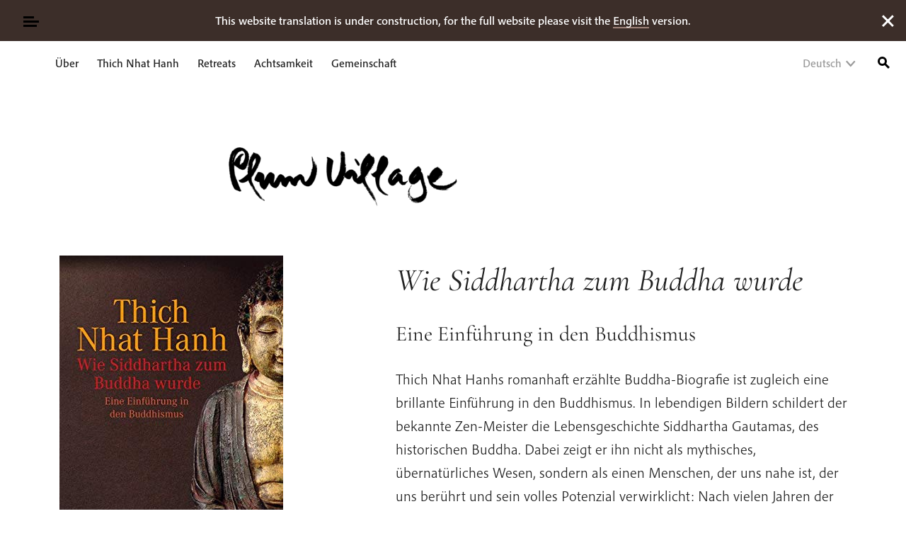

--- FILE ---
content_type: text/html; charset=UTF-8
request_url: https://plumvillage.org/de/books/wie-siddhartha-zum-buddha-wurde
body_size: 22818
content:
<!doctype html><html lang="de-DE"><head><meta charset="UTF-8"><meta name="viewport" content="width=device-width, initial-scale=1"><link rel="profile" href="https://gmpg.org/xfn/11">  <script async src="https://www.googletagmanager.com/gtag/js?id=G-V1TQ11ED87"></script> <script>window.dataLayer = window.dataLayer || [];

			function gtag() {
				dataLayer.push(arguments);
			}
			gtag('js', new Date());

			gtag('config', 'G-V1TQ11ED87', {
				'anonymize_ip': true
			});</script> <title>Wie Siddhartha zum Buddha wurde | Plum Village</title> <script type="text/html" id="tmpl-profile-card-popup"><div id="profile-card" class="bb-profile-card bb-popup-card" data-bp-item-id="" data-bp-item-component="members">

		<div class="skeleton-card">
			<div class="skeleton-card-body">
				<div class="skeleton-card-avatar bb-loading-bg"></div>
				<div class="skeleton-card-entity">
					<div class="skeleton-card-type bb-loading-bg"></div>
					<div class="skeleton-card-heading bb-loading-bg"></div>
					<div class="skeleton-card-meta bb-loading-bg"></div>
				</div>
			</div>
						<div class="skeleton-card-footer skeleton-footer-plain">
				<div class="skeleton-card-button bb-loading-bg"></div>
				<div class="skeleton-card-button bb-loading-bg"></div>
				<div class="skeleton-card-button bb-loading-bg"></div>
			</div>
		</div>

		<div class="bb-card-content">
			<div class="bb-card-body">
				<div class="bb-card-avatar">
					<span class="card-profile-status"></span>
					<img src="" alt="">
				</div>
				<div class="bb-card-entity">
					<div class="bb-card-profile-type"></div>
					<h4 class="bb-card-heading"></h4>
					<div class="bb-card-meta">
						<span class="card-meta-item card-meta-joined">Joined <span></span></span>
						<span class="card-meta-item card-meta-last-active"></span>
											</div>
				</div>
			</div>
			<div class="bb-card-footer">
								<div class="bb-card-action bb-card-action-outline">
					<a href="" class="card-button card-button-profile">Profilansicht</a>
				</div>
			</div>
		</div>

	</div></script> <link rel="alternate" hreflang="en" href="https://plumvillage.org/books/old-path-white-clouds-2" /><link rel="alternate" hreflang="es" href="https://plumvillage.org/es/books/old-path-white-clouds-2" /><link rel="alternate" hreflang="zh-hant" href="https://plumvillage.org/zh-hant/books/old-path-white-clouds" /><link rel="alternate" hreflang="ja" href="https://plumvillage.org/ja/books/old-path-white-clouds-2" /><link rel="alternate" hreflang="de" href="https://plumvillage.org/de/books/wie-siddhartha-zum-buddha-wurde" /><link rel="alternate" hreflang="it" href="https://plumvillage.org/it/books/old-path-white-clouds-2" /><link rel="alternate" hreflang="x-default" href="https://plumvillage.org/books/old-path-white-clouds-2" /> <script id="cookie-law-info-gcm-var-js">var _ckyGcm = {"status":true,"default_settings":[{"analytics":"denied","advertisement":"denied","functional":"denied","necessary":"granted","ad_user_data":"denied","ad_personalization":"denied","regions":"All"}],"wait_for_update":2000,"url_passthrough":false,"ads_data_redaction":false}</script> <script id="cookie-law-info-gcm-js" type="text/javascript" src="https://plumvillage.org/wp-content/plugins/cookie-law-info/lite/frontend/js/gcm.min.js"></script> <script id="cookieyes" type="text/javascript" src="https://cdn-cookieyes.com/client_data/01715458b534aa4aa3d78351/script.js"></script><style type="text/css">.bp-messages-wrap .list .messages-stack .content .messages-list li .status{display: none !important;}.bp-messages-wrap .list .messages-stack .content .messages-list li .favorite{right: 5px !important;}</style><meta name="robots" content="max-snippet:-1,max-image-preview:standard,max-video-preview:-1" /><link rel="canonical" href="https://plumvillage.org/de/books/wie-siddhartha-zum-buddha-wurde" /><meta name="description" content="Thich Nhat Hanhs romanhaft erzählte Buddha-Biografie ist zugleich eine brillante Einführung in den Buddhismus. In lebendigen Bildern schildert der bekannte…" /><meta property="og:type" content="article" /><meta property="og:locale" content="de_DE" /><meta property="og:site_name" content="Plum Village" /><meta property="og:title" content="Wie Siddhartha zum Buddha wurde | Plum Village" /><meta property="og:description" content="Thich Nhat Hanhs romanhaft erzählte Buddha-Biografie ist zugleich eine brillante Einführung in den Buddhismus. In lebendigen Bildern schildert der bekannte Zen-Meister die Lebensgeschichte Siddhartha…" /><meta property="og:url" content="https://plumvillage.org/de/books/wie-siddhartha-zum-buddha-wurde" /><meta property="og:image" content="https://plumvillage.org/wp-content/uploads/2017/05/Wie-Siddhartha-zum-Buddha-wurde.jpg" /><meta property="og:image:width" content="316" /><meta property="og:image:height" content="500" /><meta property="article:published_time" content="2017-05-13T15:26:39+00:00" /><meta property="article:modified_time" content="2020-09-13T07:18:00+00:00" /><meta property="article:publisher" content="https://www.facebook.com/plumvillage" /><meta name="twitter:card" content="summary_large_image" /><meta name="twitter:site" content="@plumvillageom" /><meta name="twitter:title" content="Wie Siddhartha zum Buddha wurde | Plum Village" /><meta name="twitter:description" content="Thich Nhat Hanhs romanhaft erzählte Buddha-Biografie ist zugleich eine brillante Einführung in den Buddhismus. In lebendigen Bildern schildert der bekannte Zen-Meister die Lebensgeschichte Siddhartha…" /><meta name="twitter:image" content="https://plumvillage.org/wp-content/uploads/2017/05/Wie-Siddhartha-zum-Buddha-wurde.jpg" /> <script type="application/ld+json">{"@context":"https://schema.org","@graph":[{"@type":"WebSite","@id":"https://plumvillage.org/de#/schema/WebSite","url":"https://plumvillage.org/de","name":"Plum Village","inLanguage":"de-DE","potentialAction":{"@type":"SearchAction","target":{"@type":"EntryPoint","urlTemplate":"https://plumvillage.org/de/search/{search_term_string}"},"query-input":"required name=search_term_string"},"publisher":{"@type":"Organization","@id":"https://plumvillage.org/de#/schema/Organization","name":"Plum Village","url":"https://plumvillage.org/de","sameAs":["https://www.facebook.com/plumvillage/","https://twitter.com/plumvillageom","https://www.instagram.com/plumvillagefrance/","https://www.youtube.com/user/plumvillageonline"],"logo":{"@type":"ImageObject","url":"https://plumvillage.org/wp-content/uploads/2019/11/footerlogo.png","contentUrl":"https://plumvillage.org/wp-content/uploads/2019/11/footerlogo.png","width":150,"height":150}}},{"@type":"WebPage","@id":"https://plumvillage.org/de/books/wie-siddhartha-zum-buddha-wurde","url":"https://plumvillage.org/de/books/wie-siddhartha-zum-buddha-wurde","name":"Wie Siddhartha zum Buddha wurde | Plum Village","description":"Thich Nhat Hanhs romanhaft erzählte Buddha-Biografie ist zugleich eine brillante Einführung in den Buddhismus. In lebendigen Bildern schildert der bekannte…","inLanguage":"de-DE","isPartOf":{"@id":"https://plumvillage.org/de#/schema/WebSite"},"breadcrumb":{"@type":"BreadcrumbList","@id":"https://plumvillage.org/de#/schema/BreadcrumbList","itemListElement":[{"@type":"ListItem","position":1,"item":"https://plumvillage.org/de","name":"Plum Village"},{"@type":"ListItem","position":2,"name":"Wie Siddhartha zum Buddha wurde"}]},"potentialAction":{"@type":"ReadAction","target":"https://plumvillage.org/de/books/wie-siddhartha-zum-buddha-wurde"},"datePublished":"2017-05-13T15:26:39+00:00","dateModified":"2020-09-13T07:18:00+00:00"}]}</script> <link rel='dns-prefetch' href='//maps.googleapis.com' /><link rel='dns-prefetch' href='//stats.wp.com' /><link rel='dns-prefetch' href='//code.jquery.com' /><link rel="alternate" type="application/rss+xml" title="Plum Village &raquo; Feed" href="https://plumvillage.org/de/feed" /><link rel="alternate" type="application/rss+xml" title="Plum Village &raquo; Kommentar-Feed" href="https://plumvillage.org/de/comments/feed" /><link rel="alternate" title="oEmbed (JSON)" type="application/json+oembed" href="https://plumvillage.org/de/wp-json/oembed/1.0/embed?url=https%3A%2F%2Fplumvillage.org%2Fde%2Fbooks%2Fwie-siddhartha-zum-buddha-wurde" /><link rel="alternate" title="oEmbed (XML)" type="text/xml+oembed" href="https://plumvillage.org/de/wp-json/oembed/1.0/embed?url=https%3A%2F%2Fplumvillage.org%2Fde%2Fbooks%2Fwie-siddhartha-zum-buddha-wurde&#038;format=xml" /><style id='wp-img-auto-sizes-contain-inline-css' type='text/css'>img:is([sizes=auto i],[sizes^="auto," i]){contain-intrinsic-size:3000px 1500px}
/*# sourceURL=wp-img-auto-sizes-contain-inline-css */</style><link rel='stylesheet' id='wp-components-css' href='https://plumvillage.org/wp-includes/css/dist/components/style.min.css?ver=6.9' type='text/css' media='all' /><link rel='stylesheet' id='wp-preferences-css' href='https://plumvillage.org/wp-includes/css/dist/preferences/style.min.css?ver=6.9' type='text/css' media='all' /><link rel='stylesheet' id='wp-block-editor-css' href='https://plumvillage.org/wp-includes/css/dist/block-editor/style.min.css?ver=6.9' type='text/css' media='all' /><link rel='stylesheet' id='wp-reusable-blocks-css' href='https://plumvillage.org/wp-includes/css/dist/reusable-blocks/style.min.css?ver=6.9' type='text/css' media='all' /><link rel='stylesheet' id='wp-patterns-css' href='https://plumvillage.org/wp-includes/css/dist/patterns/style.min.css?ver=6.9' type='text/css' media='all' /><link rel='stylesheet' id='wp-editor-css' href='https://plumvillage.org/wp-includes/css/dist/editor/style.min.css?ver=6.9' type='text/css' media='all' /><link rel='stylesheet' id='pv_formats-style-css-css' href='https://plumvillage.org/wp-content/plugins/pv-formats/pv-formats.css' type='text/css' media='all' /><link rel='stylesheet' id='wp-block-library-css' href='https://plumvillage.org/wp-includes/css/dist/block-library/style.min.css?ver=6.9' type='text/css' media='all' /><style id='global-styles-inline-css' type='text/css'>:root{--wp--preset--aspect-ratio--square: 1;--wp--preset--aspect-ratio--4-3: 4/3;--wp--preset--aspect-ratio--3-4: 3/4;--wp--preset--aspect-ratio--3-2: 3/2;--wp--preset--aspect-ratio--2-3: 2/3;--wp--preset--aspect-ratio--16-9: 16/9;--wp--preset--aspect-ratio--9-16: 9/16;--wp--preset--color--black: #000000;--wp--preset--color--cyan-bluish-gray: #abb8c3;--wp--preset--color--white: #ffffff;--wp--preset--color--pale-pink: #f78da7;--wp--preset--color--vivid-red: #cf2e2e;--wp--preset--color--luminous-vivid-orange: #ff6900;--wp--preset--color--luminous-vivid-amber: #fcb900;--wp--preset--color--light-green-cyan: #7bdcb5;--wp--preset--color--vivid-green-cyan: #00d084;--wp--preset--color--pale-cyan-blue: #8ed1fc;--wp--preset--color--vivid-cyan-blue: #0693e3;--wp--preset--color--vivid-purple: #9b51e0;--wp--preset--color--sun: #FFD22A;--wp--preset--color--earth: #8B572A;--wp--preset--color--ink: #000;--wp--preset--color--stamp: #EA4334;--wp--preset--color--fresh-stamp: #fdecea;--wp--preset--color--grey: #9A9A9A;--wp--preset--color--medium-grey: #C7C7C7;--wp--preset--color--fresh-grey: #F3F3F3;--wp--preset--color--fresh-sun: #FEFBF3;--wp--preset--color--fresh-earth: #FAF1EB;--wp--preset--color--fresh-tree: #F5F5EF;--wp--preset--color--cloud: #fff;--wp--preset--gradient--vivid-cyan-blue-to-vivid-purple: linear-gradient(135deg,rgb(6,147,227) 0%,rgb(155,81,224) 100%);--wp--preset--gradient--light-green-cyan-to-vivid-green-cyan: linear-gradient(135deg,rgb(122,220,180) 0%,rgb(0,208,130) 100%);--wp--preset--gradient--luminous-vivid-amber-to-luminous-vivid-orange: linear-gradient(135deg,rgb(252,185,0) 0%,rgb(255,105,0) 100%);--wp--preset--gradient--luminous-vivid-orange-to-vivid-red: linear-gradient(135deg,rgb(255,105,0) 0%,rgb(207,46,46) 100%);--wp--preset--gradient--very-light-gray-to-cyan-bluish-gray: linear-gradient(135deg,rgb(238,238,238) 0%,rgb(169,184,195) 100%);--wp--preset--gradient--cool-to-warm-spectrum: linear-gradient(135deg,rgb(74,234,220) 0%,rgb(151,120,209) 20%,rgb(207,42,186) 40%,rgb(238,44,130) 60%,rgb(251,105,98) 80%,rgb(254,248,76) 100%);--wp--preset--gradient--blush-light-purple: linear-gradient(135deg,rgb(255,206,236) 0%,rgb(152,150,240) 100%);--wp--preset--gradient--blush-bordeaux: linear-gradient(135deg,rgb(254,205,165) 0%,rgb(254,45,45) 50%,rgb(107,0,62) 100%);--wp--preset--gradient--luminous-dusk: linear-gradient(135deg,rgb(255,203,112) 0%,rgb(199,81,192) 50%,rgb(65,88,208) 100%);--wp--preset--gradient--pale-ocean: linear-gradient(135deg,rgb(255,245,203) 0%,rgb(182,227,212) 50%,rgb(51,167,181) 100%);--wp--preset--gradient--electric-grass: linear-gradient(135deg,rgb(202,248,128) 0%,rgb(113,206,126) 100%);--wp--preset--gradient--midnight: linear-gradient(135deg,rgb(2,3,129) 0%,rgb(40,116,252) 100%);--wp--preset--font-size--small: 14px;--wp--preset--font-size--medium: 20px;--wp--preset--font-size--large: calc(1.29375rem + .525vw);--wp--preset--font-size--x-large: 42px;--wp--preset--font-size--normal: 16px;--wp--preset--spacing--20: 0.44rem;--wp--preset--spacing--30: 0.67rem;--wp--preset--spacing--40: 1rem;--wp--preset--spacing--50: 1.5rem;--wp--preset--spacing--60: 2.25rem;--wp--preset--spacing--70: 3.38rem;--wp--preset--spacing--80: 5.06rem;--wp--preset--shadow--natural: 6px 6px 9px rgba(0, 0, 0, 0.2);--wp--preset--shadow--deep: 12px 12px 50px rgba(0, 0, 0, 0.4);--wp--preset--shadow--sharp: 6px 6px 0px rgba(0, 0, 0, 0.2);--wp--preset--shadow--outlined: 6px 6px 0px -3px rgb(255, 255, 255), 6px 6px rgb(0, 0, 0);--wp--preset--shadow--crisp: 6px 6px 0px rgb(0, 0, 0);}:root { --wp--style--global--content-size: 654px;--wp--style--global--wide-size: 1338px; }:where(body) { margin: 0; }.wp-site-blocks > .alignleft { float: left; margin-right: 2em; }.wp-site-blocks > .alignright { float: right; margin-left: 2em; }.wp-site-blocks > .aligncenter { justify-content: center; margin-left: auto; margin-right: auto; }:where(.is-layout-flex){gap: 0.5em;}:where(.is-layout-grid){gap: 0.5em;}.is-layout-flow > .alignleft{float: left;margin-inline-start: 0;margin-inline-end: 2em;}.is-layout-flow > .alignright{float: right;margin-inline-start: 2em;margin-inline-end: 0;}.is-layout-flow > .aligncenter{margin-left: auto !important;margin-right: auto !important;}.is-layout-constrained > .alignleft{float: left;margin-inline-start: 0;margin-inline-end: 2em;}.is-layout-constrained > .alignright{float: right;margin-inline-start: 2em;margin-inline-end: 0;}.is-layout-constrained > .aligncenter{margin-left: auto !important;margin-right: auto !important;}.is-layout-constrained > :where(:not(.alignleft):not(.alignright):not(.alignfull)){max-width: var(--wp--style--global--content-size);margin-left: auto !important;margin-right: auto !important;}.is-layout-constrained > .alignwide{max-width: var(--wp--style--global--wide-size);}body .is-layout-flex{display: flex;}.is-layout-flex{flex-wrap: wrap;align-items: center;}.is-layout-flex > :is(*, div){margin: 0;}body .is-layout-grid{display: grid;}.is-layout-grid > :is(*, div){margin: 0;}body{padding-top: 0px;padding-right: 0px;padding-bottom: 0px;padding-left: 0px;}a:where(:not(.wp-element-button)){text-decoration: underline;}:root :where(.wp-element-button, .wp-block-button__link){background-color: #32373c;border-width: 0;color: #fff;font-family: inherit;font-size: inherit;font-style: inherit;font-weight: inherit;letter-spacing: inherit;line-height: inherit;padding-top: calc(0.667em + 2px);padding-right: calc(1.333em + 2px);padding-bottom: calc(0.667em + 2px);padding-left: calc(1.333em + 2px);text-decoration: none;text-transform: inherit;}.has-black-color{color: var(--wp--preset--color--black) !important;}.has-cyan-bluish-gray-color{color: var(--wp--preset--color--cyan-bluish-gray) !important;}.has-white-color{color: var(--wp--preset--color--white) !important;}.has-pale-pink-color{color: var(--wp--preset--color--pale-pink) !important;}.has-vivid-red-color{color: var(--wp--preset--color--vivid-red) !important;}.has-luminous-vivid-orange-color{color: var(--wp--preset--color--luminous-vivid-orange) !important;}.has-luminous-vivid-amber-color{color: var(--wp--preset--color--luminous-vivid-amber) !important;}.has-light-green-cyan-color{color: var(--wp--preset--color--light-green-cyan) !important;}.has-vivid-green-cyan-color{color: var(--wp--preset--color--vivid-green-cyan) !important;}.has-pale-cyan-blue-color{color: var(--wp--preset--color--pale-cyan-blue) !important;}.has-vivid-cyan-blue-color{color: var(--wp--preset--color--vivid-cyan-blue) !important;}.has-vivid-purple-color{color: var(--wp--preset--color--vivid-purple) !important;}.has-sun-color{color: var(--wp--preset--color--sun) !important;}.has-earth-color{color: var(--wp--preset--color--earth) !important;}.has-ink-color{color: var(--wp--preset--color--ink) !important;}.has-stamp-color{color: var(--wp--preset--color--stamp) !important;}.has-fresh-stamp-color{color: var(--wp--preset--color--fresh-stamp) !important;}.has-grey-color{color: var(--wp--preset--color--grey) !important;}.has-medium-grey-color{color: var(--wp--preset--color--medium-grey) !important;}.has-fresh-grey-color{color: var(--wp--preset--color--fresh-grey) !important;}.has-fresh-sun-color{color: var(--wp--preset--color--fresh-sun) !important;}.has-fresh-earth-color{color: var(--wp--preset--color--fresh-earth) !important;}.has-fresh-tree-color{color: var(--wp--preset--color--fresh-tree) !important;}.has-cloud-color{color: var(--wp--preset--color--cloud) !important;}.has-black-background-color{background-color: var(--wp--preset--color--black) !important;}.has-cyan-bluish-gray-background-color{background-color: var(--wp--preset--color--cyan-bluish-gray) !important;}.has-white-background-color{background-color: var(--wp--preset--color--white) !important;}.has-pale-pink-background-color{background-color: var(--wp--preset--color--pale-pink) !important;}.has-vivid-red-background-color{background-color: var(--wp--preset--color--vivid-red) !important;}.has-luminous-vivid-orange-background-color{background-color: var(--wp--preset--color--luminous-vivid-orange) !important;}.has-luminous-vivid-amber-background-color{background-color: var(--wp--preset--color--luminous-vivid-amber) !important;}.has-light-green-cyan-background-color{background-color: var(--wp--preset--color--light-green-cyan) !important;}.has-vivid-green-cyan-background-color{background-color: var(--wp--preset--color--vivid-green-cyan) !important;}.has-pale-cyan-blue-background-color{background-color: var(--wp--preset--color--pale-cyan-blue) !important;}.has-vivid-cyan-blue-background-color{background-color: var(--wp--preset--color--vivid-cyan-blue) !important;}.has-vivid-purple-background-color{background-color: var(--wp--preset--color--vivid-purple) !important;}.has-sun-background-color{background-color: var(--wp--preset--color--sun) !important;}.has-earth-background-color{background-color: var(--wp--preset--color--earth) !important;}.has-ink-background-color{background-color: var(--wp--preset--color--ink) !important;}.has-stamp-background-color{background-color: var(--wp--preset--color--stamp) !important;}.has-fresh-stamp-background-color{background-color: var(--wp--preset--color--fresh-stamp) !important;}.has-grey-background-color{background-color: var(--wp--preset--color--grey) !important;}.has-medium-grey-background-color{background-color: var(--wp--preset--color--medium-grey) !important;}.has-fresh-grey-background-color{background-color: var(--wp--preset--color--fresh-grey) !important;}.has-fresh-sun-background-color{background-color: var(--wp--preset--color--fresh-sun) !important;}.has-fresh-earth-background-color{background-color: var(--wp--preset--color--fresh-earth) !important;}.has-fresh-tree-background-color{background-color: var(--wp--preset--color--fresh-tree) !important;}.has-cloud-background-color{background-color: var(--wp--preset--color--cloud) !important;}.has-black-border-color{border-color: var(--wp--preset--color--black) !important;}.has-cyan-bluish-gray-border-color{border-color: var(--wp--preset--color--cyan-bluish-gray) !important;}.has-white-border-color{border-color: var(--wp--preset--color--white) !important;}.has-pale-pink-border-color{border-color: var(--wp--preset--color--pale-pink) !important;}.has-vivid-red-border-color{border-color: var(--wp--preset--color--vivid-red) !important;}.has-luminous-vivid-orange-border-color{border-color: var(--wp--preset--color--luminous-vivid-orange) !important;}.has-luminous-vivid-amber-border-color{border-color: var(--wp--preset--color--luminous-vivid-amber) !important;}.has-light-green-cyan-border-color{border-color: var(--wp--preset--color--light-green-cyan) !important;}.has-vivid-green-cyan-border-color{border-color: var(--wp--preset--color--vivid-green-cyan) !important;}.has-pale-cyan-blue-border-color{border-color: var(--wp--preset--color--pale-cyan-blue) !important;}.has-vivid-cyan-blue-border-color{border-color: var(--wp--preset--color--vivid-cyan-blue) !important;}.has-vivid-purple-border-color{border-color: var(--wp--preset--color--vivid-purple) !important;}.has-sun-border-color{border-color: var(--wp--preset--color--sun) !important;}.has-earth-border-color{border-color: var(--wp--preset--color--earth) !important;}.has-ink-border-color{border-color: var(--wp--preset--color--ink) !important;}.has-stamp-border-color{border-color: var(--wp--preset--color--stamp) !important;}.has-fresh-stamp-border-color{border-color: var(--wp--preset--color--fresh-stamp) !important;}.has-grey-border-color{border-color: var(--wp--preset--color--grey) !important;}.has-medium-grey-border-color{border-color: var(--wp--preset--color--medium-grey) !important;}.has-fresh-grey-border-color{border-color: var(--wp--preset--color--fresh-grey) !important;}.has-fresh-sun-border-color{border-color: var(--wp--preset--color--fresh-sun) !important;}.has-fresh-earth-border-color{border-color: var(--wp--preset--color--fresh-earth) !important;}.has-fresh-tree-border-color{border-color: var(--wp--preset--color--fresh-tree) !important;}.has-cloud-border-color{border-color: var(--wp--preset--color--cloud) !important;}.has-vivid-cyan-blue-to-vivid-purple-gradient-background{background: var(--wp--preset--gradient--vivid-cyan-blue-to-vivid-purple) !important;}.has-light-green-cyan-to-vivid-green-cyan-gradient-background{background: var(--wp--preset--gradient--light-green-cyan-to-vivid-green-cyan) !important;}.has-luminous-vivid-amber-to-luminous-vivid-orange-gradient-background{background: var(--wp--preset--gradient--luminous-vivid-amber-to-luminous-vivid-orange) !important;}.has-luminous-vivid-orange-to-vivid-red-gradient-background{background: var(--wp--preset--gradient--luminous-vivid-orange-to-vivid-red) !important;}.has-very-light-gray-to-cyan-bluish-gray-gradient-background{background: var(--wp--preset--gradient--very-light-gray-to-cyan-bluish-gray) !important;}.has-cool-to-warm-spectrum-gradient-background{background: var(--wp--preset--gradient--cool-to-warm-spectrum) !important;}.has-blush-light-purple-gradient-background{background: var(--wp--preset--gradient--blush-light-purple) !important;}.has-blush-bordeaux-gradient-background{background: var(--wp--preset--gradient--blush-bordeaux) !important;}.has-luminous-dusk-gradient-background{background: var(--wp--preset--gradient--luminous-dusk) !important;}.has-pale-ocean-gradient-background{background: var(--wp--preset--gradient--pale-ocean) !important;}.has-electric-grass-gradient-background{background: var(--wp--preset--gradient--electric-grass) !important;}.has-midnight-gradient-background{background: var(--wp--preset--gradient--midnight) !important;}.has-small-font-size{font-size: var(--wp--preset--font-size--small) !important;}.has-medium-font-size{font-size: var(--wp--preset--font-size--medium) !important;}.has-large-font-size{font-size: var(--wp--preset--font-size--large) !important;}.has-x-large-font-size{font-size: var(--wp--preset--font-size--x-large) !important;}.has-normal-font-size{font-size: var(--wp--preset--font-size--normal) !important;}
/*# sourceURL=global-styles-inline-css */</style><link rel='stylesheet' id='pb-accordion-blocks-style-css' href='https://plumvillage.org/wp-content/plugins/accordion-blocks/build/index.css?ver=1.5.0' type='text/css' media='all' /><link rel='stylesheet' id='jquery-ui-datepicker-style-css' href='https://code.jquery.com/ui/1.12.1/themes/base/jquery-ui.css?ver=6.9' type='text/css' media='all' /><link rel='stylesheet' id='ep_general_styles-css' href='https://plumvillage.org/wp-content/plugins/elasticpress/dist/css/general-styles.css?ver=66295efe92a630617c00' type='text/css' media='all' /><style id='kadence-blocks-global-variables-inline-css' type='text/css'>:root {--global-kb-font-size-sm:clamp(0.8rem, 0.73rem + 0.217vw, 0.9rem);--global-kb-font-size-md:clamp(1.1rem, 0.995rem + 0.326vw, 1.25rem);--global-kb-font-size-lg:clamp(1.75rem, 1.576rem + 0.543vw, 2rem);--global-kb-font-size-xl:clamp(2.25rem, 1.728rem + 1.63vw, 3rem);--global-kb-font-size-xxl:clamp(2.5rem, 1.456rem + 3.26vw, 4rem);--global-kb-font-size-xxxl:clamp(2.75rem, 0.489rem + 7.065vw, 6rem);}:root {--global-palette1: #3182CE;--global-palette2: #2B6CB0;--global-palette3: #1A202C;--global-palette4: #2D3748;--global-palette5: #4A5568;--global-palette6: #718096;--global-palette7: #EDF2F7;--global-palette8: #F7FAFC;--global-palette9: #ffffff;}
/*# sourceURL=kadence-blocks-global-variables-inline-css */</style><link rel='stylesheet' id='plumvillage-style-css' href='https://plumvillage.org/wp-content/themes/plumvillage/style.css?ver=1769107558' type='text/css' media='all' /> <script type="text/javascript" id="wpml-cookie-js-extra">var wpml_cookies = {"wp-wpml_current_language":{"value":"de","expires":1,"path":"/"}};
var wpml_cookies = {"wp-wpml_current_language":{"value":"de","expires":1,"path":"/"}};
//# sourceURL=wpml-cookie-js-extra</script> <script type="text/javascript" src="https://plumvillage.org/wp-content/plugins/sitepress-multilingual-cms/res/js/cookies/language-cookie.js?ver=486900" id="wpml-cookie-js" defer="defer" data-wp-strategy="defer"></script> <script type="text/javascript" src="https://plumvillage.org/wp-includes/js/jquery/jquery.min.js?ver=3.7.1" id="jquery-core-js"></script> <script type="text/javascript" id="bb-twemoji-js-extra">var bbemojiSettings = {"baseUrl":"https://s.w.org/images/core/emoji/14.0.0/72x72/","ext":".png","svgUrl":"https://s.w.org/images/core/emoji/14.0.0/svg/","svgExt":".svg"};
//# sourceURL=bb-twemoji-js-extra</script> <script type="text/javascript" src="https://plumvillage.org/wp-includes/js/twemoji.min.js?ver=2.11.0" id="bb-twemoji-js"></script> <script type="text/javascript" src="https://plumvillage.org/wp-content/plugins/buddyboss-platform/bp-core/js/bb-emoji-loader.min.js?ver=2.11.0" id="bb-emoji-loader-js"></script> <link rel="https://api.w.org/" href="https://plumvillage.org/de/wp-json/" /><link rel="alternate" title="JSON" type="application/json" href="https://plumvillage.org/de/wp-json/wp/v2/pv_book/157603" /><link rel="EditURI" type="application/rsd+xml" title="RSD" href="https://plumvillage.org/xmlrpc.php?rsd" /> <script type='text/javascript'>window.presslabs = {"home_url":"https:\/\/plumvillage.org\/de"}</script><script type='text/javascript'>(function () {
		var pl_beacon = document.createElement('script');
		pl_beacon.type = 'text/javascript';
		pl_beacon.async = true;
		var host = 'https://plumvillage.org/de';
		if ('https:' == document.location.protocol) {
			host = host.replace('http://', 'https://');
		}
		pl_beacon.src = host + '/' + 'eHGiTPo1NgYn' + '.js?ts=' + Math.floor((Math.random() * 100000) + 1);
		var first_script_tag = document.getElementsByTagName('script')[0];
		first_script_tag.parentNode.insertBefore(pl_beacon, first_script_tag);
	})();</script><meta name="generator" content="WPML ver:4.8.6 stt:7,62,1,4,3,25,27,28,29,2;" /> <script>var inputFields = ' #user-address-field';</script> <script>var ajaxurl = 'https://plumvillage.org/wp-admin/admin-ajax.php?lang=de&bpml_filter=true';</script> <link rel="alternate" type="application/rss+xml" title="Podcast RSS-Feed" href="https://plumvillage.org/de/feed/audio" /><style>img#wpstats{display:none}</style><link rel="icon" href="https://plumvillage.org/wp-content/uploads/2019/11/footerlogo.png" sizes="32x32" /><link rel="icon" href="https://plumvillage.org/wp-content/uploads/2019/11/footerlogo.png" sizes="192x192" /><link rel="apple-touch-icon" href="https://plumvillage.org/wp-content/uploads/2019/11/footerlogo.png" /><meta name="msapplication-TileImage" content="https://plumvillage.org/wp-content/uploads/2019/11/footerlogo.png" /></head><body class="bp-nouveau wp-singular pv_book-template-default single single-pv_book postid-157603 wp-theme-plumvillage bm-messages-light plumvillage pv_book-wie-siddhartha-zum-buddha-wurde template-narrow-width template-no-sidebar not-logged-in no-js"> <a class="skip-link screen-reader-text" href="#primary">Skip to content</a> <button class="hamburger hamburger--squeeze menu-toggle main-menu-toggle unbutton float-left" type="button" aria-label="Toggle Mega Menu" aria-controls="primary-menu" aria-expanded="false"> <span class="hamburger-box"> <span class="hamburger-inner"></span> </span> </button><div class="mega-menu-container hidden"><div class="mega-menu-top-right"><ul class="language-dropdown"><li class="dropdown"><a class="active" href="https://plumvillage.org/de/books/wie-siddhartha-zum-buddha-wurde">Deutsch</a><ul class="sub-menu sub-menu-right"><li><a class="" href="https://plumvillage.org/books/old-path-white-clouds-2">English</a></li><li><a class="" href="https://plumvillage.org/fr">Français</a></li><li><a class="" href="https://plumvillage.org/es/books/old-path-white-clouds-2">Español</a></li><li><a class="" href="https://plumvillage.org/zh-hant/books/old-path-white-clouds">繁體中文</a></li><li><a class="" href="https://plumvillage.org/ja/books/old-path-white-clouds-2">日本語</a></li><li><a class="" href="https://plumvillage.org/it/books/old-path-white-clouds-2">Italiano</a></li><li><a class="" href="https://plumvillage.org/ko">한국어</a></li><li><a class="" href="https://plumvillage.org/id">Indonesia</a></li><li><a class="" href="https://plumvillage.org/bg">Български</a></li><li><a href="https://langmai.org/" target="_blank">Tiếng Việt</a></li></ul></li></ul> <a class="btn btn-sm btn-primary open-magic-login-form close-menu" data-fancybox data-src="#login-form" href="#" data-touch="false" data-save-to-url="false">Login</a></div><div class="menu-mega-menu-german-container"><ul id="menu-mega-menu-german-1" class="mega-menu-side menu"><li id="menu-item-156225" class="menu-item menu-item-type-post_type menu-item-object-page menu-item-has-children menu-item-156225"><a href="https://plumvillage.org/de/plum-village">Über</a><ul class="sub-menu"><li id="menu-item-156226" class="menu-item menu-item-type-post_type menu-item-object-page menu-item-has-children menu-item-156226"><a href="https://plumvillage.org/de/plum-village">Plum Village</a><ul class="sub-menu"><li id="menu-item-156227" class="menu-item menu-item-type-post_type menu-item-object-page menu-item-156227"><a href="https://plumvillage.org/de/plum-village/hamlet">Our Hamlets</a></li></ul></li><li id="menu-item-156228" class="menu-item menu-item-type-post_type menu-item-object-page menu-item-156228"><a href="https://plumvillage.org/de/community/monastic-practice-centres">Praxiszentren und Klöster</a></li><li id="menu-item-177705" class="menu-item menu-item-type-taxonomy menu-item-object-category menu-item-177705"><a href="https://plumvillage.org/de/artikel">Artikel</a></li><li id="menu-item-156229" class="menu-item menu-item-type-post_type menu-item-object-page menu-item-156229"><a href="https://plumvillage.org/de/sister-chan-khong">Sister Chan Khong</a></li><li id="menu-item-156230" class="menu-item menu-item-type-post_type menu-item-object-page menu-item-156230"><a href="https://plumvillage.org/de/dharma-teachers">Dharma Teachers</a></li><li id="menu-item-156231" class="menu-item menu-item-type-post_type menu-item-object-page menu-item-156231"><a href="https://plumvillage.org/de/photos">Photos</a></li><li id="menu-item-156232" class="menu-item menu-item-type-post_type menu-item-object-page menu-item-156232"><a href="https://plumvillage.org/de/becoming-a-monastic">Becoming a Monastic</a></li></ul></li><li id="menu-item-156281" class="menu-item menu-item-type-post_type menu-item-object-page menu-item-has-children menu-item-156281"><a href="https://plumvillage.org/de/thich-nhat-hanh">Thich Nhat Hanh</a><ul class="sub-menu"><li id="menu-item-156282" class="menu-item menu-item-type-post_type menu-item-object-page menu-item-156282"><a href="https://plumvillage.org/de/thich-nhat-hanh/biografie">Lebensgeschichte</a></li><li id="menu-item-156283" class="menu-item menu-item-type-post_type menu-item-object-page menu-item-156283"><a href="https://plumvillage.org/de/thich-nhat-hanh/zentrale-lehren">Zentrale Lehren</a></li><li id="menu-item-156284" class="menu-item menu-item-type-post_type menu-item-object-page menu-item-156284"><a href="https://plumvillage.org/de/thich-nhat-hanh/key-books">Bücher</a></li><li id="menu-item-156285" class="menu-item menu-item-type-post_type menu-item-object-page menu-item-156285"><a href="https://plumvillage.org/de/thich-nhat-hanh/interviews-with-thich-nhat-hanh">Interviews</a></li><li id="menu-item-156286" class="menu-item menu-item-type-post_type menu-item-object-page menu-item-156286"><a href="https://plumvillage.org/de/thich-nhat-hanh/letters">Briefe</a></li><li id="menu-item-156287" class="menu-item menu-item-type-post_type menu-item-object-page menu-item-156287"><a href="https://plumvillage.org/de/thich-nhat-hanh/kalligraphie">Kalligraphie</a></li><li id="menu-item-251455" class="menu-item menu-item-type-post_type menu-item-object-page menu-item-has-children menu-item-251455"><a href="https://plumvillage.org/de/thich-nhat-hanh/acht-gedanktage-fuer-thich-nhat-hanh">Gedenken</a><ul class="sub-menu"><li id="menu-item-251465" class="menu-item menu-item-type-post_type menu-item-object-page menu-item-251465"><a href="https://plumvillage.org/de/thich-nhat-hanh/acht-gedanktage-fuer-thich-nhat-hanh">Acht Gedanktage für Thich Nhat Hanh</a></li><li id="menu-item-251454" class="menu-item menu-item-type-post_type menu-item-object-page menu-item-251454"><a href="https://plumvillage.org/de/thich-nhat-hanh/acht-gedanktage-fuer-thich-nhat-hanh/praxismaterial">Praxismaterial für die Gedenktage</a></li><li id="menu-item-251462" class="menu-item menu-item-type-custom menu-item-object-custom menu-item-251462"><a href="https://plumvillage.org/about/thich-nhat-hanh/thich-nhat-hanhs-health/">Live blog (Englisch)</a></li><li id="menu-item-251463" class="menu-item menu-item-type-custom menu-item-object-custom menu-item-251463"><a href="https://plumvillage.org/worldwide-memorial-services/">Gedenkdienste auf der ganzen Welt</a></li><li id="menu-item-256242" class="menu-item menu-item-type-post_type menu-item-object-page menu-item-256242"><a href="https://plumvillage.org/de/thich-nhat-hanh/acht-gedanktage-fuer-thich-nhat-hanh/danksagungen-fuer-thich-nhat-hanh">Danksagungen für Thich Nhat Hanh</a></li></ul></li><li id="menu-item-156289" class="menu-item menu-item-type-post_type menu-item-object-page menu-item-has-children menu-item-156289"><a href="https://plumvillage.org/de/presseundmedien">Presse &#038; Medien</a><ul class="sub-menu"><li id="menu-item-156330" class="menu-item menu-item-type-post_type menu-item-object-page menu-item-156330"><a href="https://plumvillage.org/de/thich-nhat-hanh/pressefotos">Pressefotos</a></li></ul></li></ul></li><li id="menu-item-156331" class="menu-item menu-item-type-post_type menu-item-object-page menu-item-has-children menu-item-156331"><a href="https://plumvillage.org/de/retreats">Retreats</a><ul class="sub-menu"><li id="menu-item-156332" class="menu-item menu-item-type-post_type menu-item-object-page menu-item-156332"><a href="https://plumvillage.org/de/retreats">Retreat-Zeitplan</a></li><li id="menu-item-156334" class="menu-item menu-item-type-post_type menu-item-object-page menu-item-has-children menu-item-156334"><a href="https://plumvillage.org/de/visiting-us">About Plum Village Retreats</a><ul class="sub-menu"><li id="menu-item-156335" class="menu-item menu-item-type-post_type menu-item-object-page menu-item-156335"><a href="https://plumvillage.org/de/visiting-us/sample-schedule">Sample Schedule</a></li><li id="menu-item-156336" class="menu-item menu-item-type-post_type menu-item-object-page menu-item-156336"><a href="https://plumvillage.org/de/visiting-us/accomodation-price">Accommodation &#038; Contributions</a></li><li id="menu-item-156337" class="menu-item menu-item-type-post_type menu-item-object-page menu-item-156337"><a href="https://plumvillage.org/de/visiting-us/programs-for-children-and-teens">Programs for Children and Teens</a></li><li id="menu-item-156338" class="menu-item menu-item-type-post_type menu-item-object-page menu-item-156338"><a href="https://plumvillage.org/de/visiting-us/practicalities">Practicalities</a></li></ul></li><li id="menu-item-156339" class="menu-item menu-item-type-post_type menu-item-object-page menu-item-156339"><a href="https://plumvillage.org/de/extended-stay">Extended Stay</a></li></ul></li><li id="menu-item-156380" class="menu-item menu-item-type-post_type menu-item-object-page menu-item-has-children menu-item-156380"><a href="https://plumvillage.org/de/mindfulness-practice">Achtsamkeit</a><ul class="sub-menu"><li id="menu-item-156381" class="menu-item menu-item-type-post_type menu-item-object-page menu-item-has-children menu-item-156381"><a href="https://plumvillage.org/de/mindfulness-practice">Achtsamkeit – die Kunst, achtsam zu leben</a><ul class="sub-menu"><li id="menu-item-156382" class="menu-item menu-item-type-post_type menu-item-object-page menu-item-156382"><a href="https://plumvillage.org/de/extended-practises">Extended Practices</a></li></ul></li><li id="menu-item-156383" class="menu-item menu-item-type-post_type menu-item-object-page menu-item-has-children menu-item-156383"><a href="https://plumvillage.org/de/die-funf-achtsamkeitsubungen">Angewandte Ethik</a><ul class="sub-menu"><li id="menu-item-156384" class="menu-item menu-item-type-post_type menu-item-object-page menu-item-156384"><a href="https://plumvillage.org/de/die-funf-achtsamkeitsubungen">Die 5 Achtsamkeitsübungen</a></li><li id="menu-item-156385" class="menu-item menu-item-type-post_type menu-item-object-page menu-item-156385"><a href="https://plumvillage.org/de/the-14-mindfulness-trainings">Die 14 Achtsamkeitsübungen</a></li></ul></li><li id="menu-item-156389" class="menu-item menu-item-type-post_type menu-item-object-page menu-item-156389"><a href="https://plumvillage.org/de/books">Books</a></li><li id="menu-item-156430" class="menu-item menu-item-type-post_type menu-item-object-page menu-item-156430"><a href="https://plumvillage.org/de/mindful-apps">Mindfulness Apps</a></li></ul></li><li id="menu-item-156431" class="menu-item menu-item-type-post_type menu-item-object-page menu-item-has-children menu-item-156431"><a href="https://plumvillage.org/de/community">Gemeinschaft</a><ul class="sub-menu"><li id="menu-item-156432" class="menu-item menu-item-type-post_type menu-item-object-page menu-item-156432"><a href="https://plumvillage.org/de/community/international-sangha-directory">Finden Sie eine Gruppe in Ihrer Nähe</a></li><li id="menu-item-156433" class="menu-item menu-item-type-post_type menu-item-object-page menu-item-156433"><a href="https://plumvillage.org/de/community/wake-up-young-practitioners">Wake Up network (young adults)</a></li><li id="menu-item-156434" class="menu-item menu-item-type-post_type menu-item-object-page menu-item-156434"><a href="https://plumvillage.org/de/community/wake-up-schools">Wake Up Schools (teachers training)</a></li><li id="menu-item-156435" class="menu-item menu-item-type-post_type menu-item-object-page menu-item-156435"><a href="https://plumvillage.org/de/community/order-of-interbeing">The Order of Interbeing</a></li><li id="menu-item-156436" class="menu-item menu-item-type-post_type menu-item-object-page menu-item-156436"><a href="https://plumvillage.org/de/community/happy-farm">The Happy Farms</a></li><li id="menu-item-156437" class="menu-item menu-item-type-post_type menu-item-object-page menu-item-has-children menu-item-156437"><a href="https://plumvillage.org/de/community/the-mindfulness-bell">The Mindfulness Bell</a><ul class="sub-menu"><li id="menu-item-156438" class="menu-item menu-item-type-post_type menu-item-object-page menu-item-156438"><a href="https://plumvillage.org/de/community/the-mindfulness-bell">The Mindfulness Bell</a></li></ul></li></ul></li><li id="menu-item-251464" class="menu-item menu-item-type-post_type menu-item-object-page menu-item-251464"><a href="https://plumvillage.org/de/presseundmedien">Presse &#038; Medien</a></li></ul></div><h6>— Sprache der Seite</h6><ul class="language-list list-unstyled"><li><a class="" href="https://plumvillage.org/books/old-path-white-clouds-2">English</a></li><li><a class="" href="https://plumvillage.org/fr">Français</a></li><li><a class="" href="https://plumvillage.org/es/books/old-path-white-clouds-2">Español</a></li><li><a class="" href="https://plumvillage.org/zh-hant/books/old-path-white-clouds">繁體中文</a></li><li><a class="" href="https://plumvillage.org/ja/books/old-path-white-clouds-2">日本語</a></li><li><a class="active" href="https://plumvillage.org/de/books/wie-siddhartha-zum-buddha-wurde">Deutsch</a></li><li><a class="" href="https://plumvillage.org/it/books/old-path-white-clouds-2">Italiano</a></li><li><a class="" href="https://plumvillage.org/ko">한국어</a></li><li><a class="" href="https://plumvillage.org/id">Indonesia</a></li><li><a class="" href="https://plumvillage.org/bg">Български</a></li><li><a href="https://langmai.org/" target="_blank">Tiếng Việt</a></li></ul><h6>— Folge Plum Village</h6><ul class="social"><li><a class="link-facebook" aria-label="Plum Village Facebook" target="_blank" href="https://www.facebook.com/plumvillage/"><span class="icon-facebook"></span></a></li><li><a class="link-instagram" aria-label="Plum Village Instagram" target="_blank" href="https://www.instagram.com/plumvillagefrance/"><span class="icon-instagram"></span></a></li><li><a class="link-twitter" aria-label="Plum Village Twitter" target="_blank" href="https://twitter.com/plumvillageom"><span class="icon-twitter"></span></a></li><li><a class="link-youtube" aria-label="Plum Village Youtube" target="_blank" href="https://www.youtube.com/plumvillage"><span class="icon-video"></span></a></li></ul><h6>— Praxiszentren von Plum Village</h6><div class="row"><div class="col-6 col-xl-4 address" itemscope itemtype="http://schema.org/PostalAddress"><p class="address-name"> <b> <a href="https://plumvillage.org/de/practice-centre/plum-village-monastery"> Plum Village France </a> </b></p><p class="address-address"> <span itemprop="streetAddress">437 Chemin du Pey</span> <br /> <span itemprop="postalCode">24240</span> <span itemprop="addressLocality">Thénac</span> <span itemprop="addressCountry">France</span></p></div><div class="col-6 col-xl-4 address" itemscope itemtype="http://schema.org/PostalAddress"><p class="address-name"> <b> <a href="https://plumvillage.org/de/practice-centre/healing-spring-monastery"> Healing Spring Monastery </a> </b></p><p class="address-address"> <span itemprop="streetAddress">2 Rue Pascal Jardin</span> <br /> <span itemprop="postalCode">77510</span> <span itemprop="addressLocality">Verdelot</span> <span itemprop="addressCountry">France</span></p></div><div class="col-6 col-xl-4 address" itemscope itemtype="http://schema.org/PostalAddress"><p class="address-name"> <b> <a href="https://plumvillage.org/de/practice-centre/maison-de-linspir"> Maison de l&#8217;Inspir </a> </b></p><p class="address-address"> <span itemprop="streetAddress">8 Rue des Fans</span> <br /> <span itemprop="postalCode">77510</span> <span itemprop="addressLocality">Villeneuve-sur-Bellot</span> <span itemprop="addressCountry">France</span></p></div><div class="col-6 col-xl-4 address" itemscope itemtype="http://schema.org/PostalAddress"><p class="address-name"> <b> <a href="https://plumvillage.org/de/practice-centre/aiab-3"> AIAB </a> </b></p><p class="address-address"> <span itemprop="streetAddress">Lotus Pond Temple </span> <br /> <span itemprop="addressLocality">Ngong Ping</span> <span itemprop="addressRegion">Lantau Island </span> <br /> <span itemprop="addressCountry">Hong Kong</span></p></div><div class="col-6 col-xl-4 address" itemscope itemtype="http://schema.org/PostalAddress"><p class="address-name"> <b> <a href="https://plumvillage.org/de/practice-centre/eiab"> EIAB </a> </b></p><p class="address-address"> <span itemprop="streetAddress">Schaumburgweg 3 </span> <br /> <span itemprop="postalCode">D-51545 </span> <span itemprop="addressLocality">Waldbröl </span> <span itemprop="addressCountry">Germany</span></p></div><div class="col-6 col-xl-4 address" itemscope itemtype="http://schema.org/PostalAddress"><p class="address-name"> <b> <a href="https://plumvillage.org/de/practice-centre/magnolia-grove-monastery"> Magnolia Grove Monastery </a> </b></p><p class="address-address"> <span itemprop="streetAddress">123 Towles Rd </span> <br /> <span itemprop="addressLocality">Batesville </span> <span itemprop="addressRegion">Mississippi</span> <br /> <span itemprop="addressCountry">United States</span></p></div><div class="col-6 col-xl-4 address" itemscope itemtype="http://schema.org/PostalAddress"><p class="address-name"> <b> <a href="https://plumvillage.org/de/practice-centre/blue-cliff-monastery"> Blue Cliff Monastery </a> </b></p><p class="address-address"> <span itemprop="streetAddress">3 Mindfulness Road </span> <br /> <span itemprop="postalCode">NY 12566 </span> <span itemprop="addressLocality">Pine Bush </span> <span itemprop="addressRegion">New York </span> <br /> <span itemprop="addressCountry">United States</span></p></div><div class="col-6 col-xl-4 address" itemscope itemtype="http://schema.org/PostalAddress"><p class="address-name"> <b> <a href="https://plumvillage.org/de/practice-centre/deer-park-monastery"> Deer Park Monastery </a> </b></p><p class="address-address"> <span itemprop="streetAddress">2499 Melru Lane </span> <br /> <span itemprop="postalCode">92026</span> <span itemprop="addressLocality">Escondido</span> <span itemprop="addressRegion">California</span> <br /> <span itemprop="addressCountry">United States</span></p></div><div class="col-6 col-xl-4 address" itemscope itemtype="http://schema.org/PostalAddress"><p class="address-name"> <b> <a href="https://plumvillage.org/de/practice-centre/plum-village-thailand"> Thai Plum Village </a> </b></p><p class="address-address"> <span itemprop="streetAddress">Pong Ta Long </span> <br /> <span itemprop="postalCode">30130 Pak Chong District</span> <span itemprop="addressLocality">Nakhon Ratchasima</span> <span itemprop="addressCountry">Thailand</span></p></div><div class="col-6 col-xl-4 address" itemscope itemtype="http://schema.org/PostalAddress"><p class="address-name"> <b> <a href="https://plumvillage.org/de/practice-centre/stream-entering-monastery"> Stream Entering Monastery </a> </b></p><p class="address-address"> <span itemprop="streetAddress">530 Porcupine Ridge Road</span> <br /> <span itemprop="postalCode">VIC 3461</span> <span itemprop="addressLocality">Porcupine Ridge</span> <span itemprop="addressCountry">Australia</span></p></div><div class="col-6 col-xl-4 address" itemscope itemtype="http://schema.org/PostalAddress"><p class="address-name"> <b> <a href="https://plumvillage.org/de/practice-centre/mountain-spring-monastery"> Mountain Spring Monastery </a> </b></p><p class="address-address"> <span itemprop="streetAddress">2657 Bells Line of Road</span> <br /> <span itemprop="postalCode">2758</span> <span itemprop="addressLocality">Bilpin</span> <span itemprop="addressRegion">New South Wales</span> <br /> <span itemprop="addressCountry">Australia</span></p></div></div><div class="menu-footer-menu-german-container"><ul id="footer-mega-menu" class="footer-menu"><li id="menu-item-156475" class="menu-item menu-item-type-post_type menu-item-object-page menu-item-156475"><a href="https://plumvillage.org/de/terms-and-conditions">Terms and Conditions</a></li><li id="menu-item-156476" class="menu-item menu-item-type-post_type menu-item-object-page menu-item-156476"><a href="https://plumvillage.org/de/privacy-policy">Privacy Policy</a></li><li id="menu-item-156477" class="menu-item menu-item-type-post_type menu-item-object-page menu-item-156477"><a href="https://plumvillage.org/de/presseundmedien">Presse &#038; Medien</a></li><li id="menu-item-156478" class="menu-item menu-item-type-post_type menu-item-object-page menu-item-156478"><a href="https://plumvillage.org/de/contact-us">Contact Us</a></li><li><a href="#" class="open-cookie-settings">Cookie Settings</a></li></ul></div></div><div id="page" class="site"><div class="block info-banner has-dark-earth-background-color language-banner" data-name="language-banner-de"><div class="block-inside"><p>This website translation is under construction, for the full website please visit the <a href="0">English</a> version.</p> <button class="unbutton btn-close icon icon-close"></button></div></div><header id="masthead" class="site-header"> <button class="hamburger hamburger--squeeze menu-toggle secondary-menu-toggle unbutton float-left" type="button" aria-label="Toggle Mega Menu" aria-controls="primary-menu" aria-expanded="false"> <span class="hamburger-box"> <span class="hamburger-inner"></span> </span> </button><nav id="site-navigation" class="main-navigation"><div id="top-navigation"><div class="menu-mega-menu-german-container"><ul id="menu-mega-menu-german-2" class="mega-menu-top menu"><li class="menu-item menu-item-type-post_type menu-item-object-page menu-item-156225"><a href="https://plumvillage.org/de/plum-village">Über</a></li><li class="menu-item menu-item-type-post_type menu-item-object-page menu-item-156281"><a href="https://plumvillage.org/de/thich-nhat-hanh">Thich Nhat Hanh</a></li><li class="menu-item menu-item-type-post_type menu-item-object-page menu-item-156331"><a href="https://plumvillage.org/de/retreats">Retreats</a></li><li class="menu-item menu-item-type-post_type menu-item-object-page menu-item-156380"><a href="https://plumvillage.org/de/mindfulness-practice">Achtsamkeit</a></li><li class="menu-item menu-item-type-post_type menu-item-object-page menu-item-156431"><a href="https://plumvillage.org/de/community">Gemeinschaft</a></li><li class="menu-item menu-item-type-post_type menu-item-object-page menu-item-251464"><a href="https://plumvillage.org/de/presseundmedien">Presse &#038; Medien</a></li></ul></div><div class="navigation-right"><ul class="language-dropdown"><li class="dropdown"><a class="active" href="https://plumvillage.org/de/books/wie-siddhartha-zum-buddha-wurde">Deutsch</a><ul class="sub-menu sub-menu-right"><li><a class="" href="https://plumvillage.org/books/old-path-white-clouds-2">English</a></li><li><a class="" href="https://plumvillage.org/fr">Français</a></li><li><a class="" href="https://plumvillage.org/es/books/old-path-white-clouds-2">Español</a></li><li><a class="" href="https://plumvillage.org/zh-hant/books/old-path-white-clouds">繁體中文</a></li><li><a class="" href="https://plumvillage.org/ja/books/old-path-white-clouds-2">日本語</a></li><li><a class="" href="https://plumvillage.org/it/books/old-path-white-clouds-2">Italiano</a></li><li><a class="" href="https://plumvillage.org/ko">한국어</a></li><li><a class="" href="https://plumvillage.org/id">Indonesia</a></li><li><a class="" href="https://plumvillage.org/bg">Български</a></li><li><a href="https://langmai.org/" target="_blank">Tiếng Việt</a></li></ul></li></ul> <a class="toggle-search" id="toggle-search-svg" href="?s=" aria-label="Suche"><svg xmlns="http://www.w3.org/2000/svg" viewBox="0 0 17 17" height="17" width="17"><g class="nc-icon-wrapper js-transition-icon" data-effect="rotate" data-event="click"><g class="js-transition-icon__state" fill="#000000"><title>search</title><g id="search" stroke="none" stroke-width="1" fill="none" fill-rule="evenodd"><path d="M6.5 13a6.5 6.5 0 1 1 0-13 6.5 6.5 0 0 1 0 13zm0-3a3.5 3.5 0 1 0 0-7 3.5 3.5 0 0 0 0 7z" id="Oval-57" fill="#000000" fill-rule="nonzero"></path><g id="Group" transform="rotate(45 -4.899 17.762)" fill="#000000" fill-rule="nonzero"><path id="Line" d="M.597 3.238v-3h8v3z"></path></g></g></g><g class="js-transition-icon__state" fill="#000000" aria-hidden="true" style="display: none;"><title>Close</title><g id="Close" stroke="none" stroke-width="1" fill="none" fill-rule="evenodd"><g id="Group" transform="rotate(45 12.462 6.578)" fill="#000000" fill-rule="nonzero"><path id="Line" transform="rotate(-90 11 10.74)" d="M.5 12.24v-3h21v3z"></path><path id="Line" d="M.5 12.24v-3h21v3z"></path></g></g></g></g></svg></a><div class="search-overlay"><div class="search-container"><div class="search-form-container"><form role="search" method="get" class="search-form" action="https://plumvillage.org/de" autocomplete="off"> <label> <span class="screen-reader-text">Suche nach:</span> <input type="search" class="search-field"
 placeholder="Suche ..."
 value="" name="s"
 title="Suche nach:" /> </label> <button class="search-submit"></button></form></div><div class="search-results"><div id="circle3"></div></div></div></div></div></div></nav><div class="container"><div class="site-branding"><p class="site-title "> <a href="https://plumvillage.org/de" rel="home"> <img class="pv-logo logo-white" src="https://plumvillage.org/wp-content/uploads/2020/03/plumvillage-white.png" alt="Plum Village"" width=" 323" /> <img class="pv-logo logo-black" src="https://plumvillage.org/wp-content/uploads/2020/03/plumvillage-black.png" alt="Plum Village"" width=" 323" /> </a></p></div></div></header><div id="content" class="site-content"><div class="container book-content"><div class="row"><div class="col-md-5 mb-3"> <img width="316" height="500" src="https://plumvillage.org/wp-content/uploads/2017/05/Wie-Siddhartha-zum-Buddha-wurde.jpg" class="attachment-large size-large wp-post-image" alt="" decoding="async" fetchpriority="high" /></div><div class="col-md-7"><header class="entry-header"><h1 class="entry-title post-title pb-0">Wie Siddhartha zum Buddha wurde</h1></header><div class="entry-content"><p class="has-large-font-size">Eine Einführung in den Buddhismus</p><p>Thich Nhat Hanhs romanhaft erzählte Buddha-Biografie ist zugleich eine brillante Einführung in den Buddhismus. In lebendigen Bildern schildert der bekannte Zen-Meister die Lebensgeschichte Siddhartha Gautamas, des historischen Buddha. Dabei zeigt er ihn nicht als mythisches, übernatürliches Wesen, sondern als einen Menschen, der uns nahe ist, der uns berührt und sein volles Potenzial verwirklicht: Nach vielen Jahren der spirituellen Sinnsuche wird Siddhartha zum Buddha, zum &#8222;Erwachten&#8220;. Thich Nhat Hanh ist neben dem Dalai Lama der bekannteste Vertreter des Buddhismus im Westen. Er verwebt <span class="">in</span> dieser außergewöhnlichen Biografie kongenial das Leben und Wirken des Buddha mit einer Einführung in die buddhistische Geisteswelt und vermittelt in einfacher und verständlicher Form die wichtigsten Weisheits-Lehren des Buddhismus. Als Quellen dienen ihm Texte aller buddhistischen Schulen, was die Biografie zu einem traditionsübergreifenden Standardwerk macht.&#8220;Dieses Buch macht verstehbar, warum der Buddhismus heute, hier im Westen, immer mehr Menschen fasziniert.</p><p><strong>Originaltitel</strong>: Old Path White Clouds</p><dl><dt>Publisher:</dt><dd> Theseus Verlag</dd><dt>ISBN:</dt><dd>978-3899012385</dd></dl></div></div></main></div></div><footer id="colophon" class="site-footer"><div class="container"><div class="row mb-5 pb-5"><div class="col-md-6"><h2>Lass uns im Kontakt bleiben!</h2><p>Möchten Sie Neuigkeiten und aktuelle Mitteilungen von Plum Village erhalten? Hier können Sie unseren Newsletter abbonieren.</p><div id="mc_embed_signup"><form action="https://thichnhathanhfoundation.us9.list-manage.com/subscribe/post?u=5e570933565480d3f893196b8&amp;id=f9c45f7ef1&amp;f_id=00ebc2e1f0" method="post" id="mc-embedded-subscribe-form" name="mc-embedded-subscribe-form" class="validate" target="_blank" novalidate><div id="mc_embed_signup_scroll"><div class="row mb-2 g-2"><div class="col"><div class="mc-field-group form-floating"> <input type="text" value="" name="FNAME" class="required form-control" id="mce-FNAME" required placeholder="First Name"> <label for="mce-FNAME">First Name</label> <span id="mce-FNAME-HELPERTEXT" class="helper_text"></span></div></div><div class="col"><div class="mc-field-group form-floating"> <input type="text" value="" name="LNAME" class="required form-control" id="mce-LNAME" required placeholder="Last Name"> <label for="mce-LNAME">Last Name</label> <span id="mce-LNAME-HELPERTEXT" class="helper_text"></span></div></div></div><div class="mc-field-group form-floating mb-2"> <input type="email" value="" name="EMAIL" class="required email form-control" id="mce-EMAIL" required placeholder="Email"> <label for="mce-EMAIL">Email</label> <span id="mce-EMAIL-HELPERTEXT" class="helper_text"></span></div><div class="row mb-2 g-2"><div class="col-sm-8"><div class="mc-field-group form-floating"> <select name="DONOTUSE" class="required form-control" id="mce-DONOTUSE" required><option value="">Select your country</option><option value="Aaland Islands">Aaland Islands</option><option value="Afghanistan">Afghanistan</option><option value="Albania">Albania</option><option value="Algeria">Algeria</option><option value="American Samoa">American Samoa</option><option value="Andorra">Andorra</option><option value="Angola">Angola</option><option value="Anguilla">Anguilla</option><option value="Antarctica">Antarctica</option><option value="Antigua And Barbuda">Antigua And Barbuda</option><option value="Argentina">Argentina</option><option value="Armenia">Armenia</option><option value="Aruba">Aruba</option><option value="Australia">Australia</option><option value="Austria">Austria</option><option value="Azerbaijan">Azerbaijan</option><option value="Bahamas">Bahamas</option><option value="Bahrain">Bahrain</option><option value="Bangladesh">Bangladesh</option><option value="Barbados">Barbados</option><option value="Belarus">Belarus</option><option value="Belgium">Belgium</option><option value="Belize">Belize</option><option value="Benin">Benin</option><option value="Bermuda">Bermuda</option><option value="Bhutan">Bhutan</option><option value="Bolivia">Bolivia</option><option value="Bonaire, Saint Eustatius and Saba">Bonaire, Saint Eustatius and Saba</option><option value="Bosnia and Herzegovina">Bosnia and Herzegovina</option><option value="Botswana">Botswana</option><option value="Bouvet Island">Bouvet Island</option><option value="Brazil">Brazil</option><option value="British Indian Ocean Territory">British Indian Ocean Territory</option><option value="Brunei Darussalam">Brunei Darussalam</option><option value="Bulgaria">Bulgaria</option><option value="Burkina Faso">Burkina Faso</option><option value="Burundi">Burundi</option><option value="Cambodia">Cambodia</option><option value="Cameroon">Cameroon</option><option value="Canada">Canada</option><option value="Cape Verde">Cape Verde</option><option value="Cayman Islands">Cayman Islands</option><option value="Central African Republic">Central African Republic</option><option value="Chad">Chad</option><option value="Chile">Chile</option><option value="China">China</option><option value="Christmas Island">Christmas Island</option><option value="Cocos (Keeling) Islands">Cocos (Keeling) Islands</option><option value="Colombia">Colombia</option><option value="Comoros">Comoros</option><option value="Congo">Congo</option><option value="Cook Islands">Cook Islands</option><option value="Costa Rica">Costa Rica</option><option value="Cote D'Ivoire">Cote D'Ivoire</option><option value="Croatia">Croatia</option><option value="Cuba">Cuba</option><option value="Curacao">Curacao</option><option value="Cyprus">Cyprus</option><option value="Czech Republic">Czech Republic</option><option value="Democratic Republic of the Congo">Democratic Republic of the Congo</option><option value="Denmark">Denmark</option><option value="Djibouti">Djibouti</option><option value="Dominica">Dominica</option><option value="Dominican Republic">Dominican Republic</option><option value="Ecuador">Ecuador</option><option value="Egypt">Egypt</option><option value="El Salvador">El Salvador</option><option value="Equatorial Guinea">Equatorial Guinea</option><option value="Eritrea">Eritrea</option><option value="Estonia">Estonia</option><option value="Ethiopia">Ethiopia</option><option value="Falkland Islands">Falkland Islands</option><option value="Faroe Islands">Faroe Islands</option><option value="Fiji">Fiji</option><option value="Finland">Finland</option><option value="France">France</option><option value="French Guiana">French Guiana</option><option value="French Polynesia">French Polynesia</option><option value="French Southern Territories">French Southern Territories</option><option value="Gabon">Gabon</option><option value="Gambia">Gambia</option><option value="Georgia">Georgia</option><option value="Germany">Germany</option><option value="Ghana">Ghana</option><option value="Gibraltar">Gibraltar</option><option value="Greece">Greece</option><option value="Greenland">Greenland</option><option value="Grenada">Grenada</option><option value="Guadeloupe">Guadeloupe</option><option value="Guam">Guam</option><option value="Guatemala">Guatemala</option><option value="Guernsey">Guernsey</option><option value="Guinea">Guinea</option><option value="Guinea-Bissau">Guinea-Bissau</option><option value="Guyana">Guyana</option><option value="Haiti">Haiti</option><option value="Heard and Mc Donald Islands">Heard and Mc Donald Islands</option><option value="Honduras">Honduras</option><option value="Hong Kong">Hong Kong</option><option value="Hungary">Hungary</option><option value="Iceland">Iceland</option><option value="India">India</option><option value="Indonesia">Indonesia</option><option value="Iran">Iran</option><option value="Iraq">Iraq</option><option value="Ireland">Ireland</option><option value="Isle of Man">Isle of Man</option><option value="Israel">Israel</option><option value="Italy">Italy</option><option value="Jamaica">Jamaica</option><option value="Japan">Japan</option><option value="Jersey (Channel Islands)">Jersey (Channel Islands)</option><option value="Jordan">Jordan</option><option value="Kazakhstan">Kazakhstan</option><option value="Kenya">Kenya</option><option value="Kiribati">Kiribati</option><option value="Kuwait">Kuwait</option><option value="Kyrgyzstan">Kyrgyzstan</option><option value="Lao People's Democratic Republic">Lao People's Democratic Republic</option><option value="Latvia">Latvia</option><option value="Lebanon">Lebanon</option><option value="Lesotho">Lesotho</option><option value="Liberia">Liberia</option><option value="Libya">Libya</option><option value="Liechtenstein">Liechtenstein</option><option value="Lithuania">Lithuania</option><option value="Luxembourg">Luxembourg</option><option value="Macau">Macau</option><option value="Macedonia">Macedonia</option><option value="Madagascar">Madagascar</option><option value="Malawi">Malawi</option><option value="Malaysia">Malaysia</option><option value="Maldives">Maldives</option><option value="Mali">Mali</option><option value="Malta">Malta</option><option value="Marshall Islands">Marshall Islands</option><option value="Martinique">Martinique</option><option value="Mauritania">Mauritania</option><option value="Mauritius">Mauritius</option><option value="Mayotte">Mayotte</option><option value="Mexico">Mexico</option><option value="Micronesia, Federated States of">Micronesia, Federated States of</option><option value="Moldova, Republic of">Moldova, Republic of</option><option value="Monaco">Monaco</option><option value="Mongolia">Mongolia</option><option value="Montenegro">Montenegro</option><option value="Montserrat">Montserrat</option><option value="Morocco">Morocco</option><option value="Mozambique">Mozambique</option><option value="Myanmar">Myanmar</option><option value="Namibia">Namibia</option><option value="Nauru">Nauru</option><option value="Nepal">Nepal</option><option value="Netherlands">Netherlands</option><option value="Netherlands Antilles">Netherlands Antilles</option><option value="New Caledonia">New Caledonia</option><option value="New Zealand">New Zealand</option><option value="Nicaragua">Nicaragua</option><option value="Niger">Niger</option><option value="Nigeria">Nigeria</option><option value="Niue">Niue</option><option value="Norfolk Island">Norfolk Island</option><option value="North Korea">North Korea</option><option value="Northern Mariana Islands">Northern Mariana Islands</option><option value="Norway">Norway</option><option value="Oman">Oman</option><option value="Pakistan">Pakistan</option><option value="Palau">Palau</option><option value="Palestine">Palestine</option><option value="Panama">Panama</option><option value="Papua New Guinea">Papua New Guinea</option><option value="Paraguay">Paraguay</option><option value="Peru">Peru</option><option value="Philippines">Philippines</option><option value="Pitcairn">Pitcairn</option><option value="Poland">Poland</option><option value="Portugal">Portugal</option><option value="Puerto Rico">Puerto Rico</option><option value="Qatar">Qatar</option><option value="Republic of Kosovo">Republic of Kosovo</option><option value="Reunion">Reunion</option><option value="Romania">Romania</option><option value="Russia">Russia</option><option value="Rwanda">Rwanda</option><option value="Saint Kitts and Nevis">Saint Kitts and Nevis</option><option value="Saint Lucia">Saint Lucia</option><option value="Saint Martin">Saint Martin</option><option value="Saint Vincent and the Grenadines">Saint Vincent and the Grenadines</option><option value="Samoa (Independent)">Samoa (Independent)</option><option value="San Marino">San Marino</option><option value="Sao Tome and Principe">Sao Tome and Principe</option><option value="Saudi Arabia">Saudi Arabia</option><option value="Senegal">Senegal</option><option value="Serbia">Serbia</option><option value="Seychelles">Seychelles</option><option value="Sierra Leone">Sierra Leone</option><option value="Singapore">Singapore</option><option value="Sint Maarten">Sint Maarten</option><option value="Slovakia">Slovakia</option><option value="Slovenia">Slovenia</option><option value="Solomon Islands">Solomon Islands</option><option value="Somalia">Somalia</option><option value="South Africa">South Africa</option><option value="South Georgia and the South Sandwich Islands">South Georgia and the South Sandwich Islands</option><option value="South Korea">South Korea</option><option value="South Sudan">South Sudan</option><option value="Spain">Spain</option><option value="Sri Lanka">Sri Lanka</option><option value="St. Helena">St. Helena</option><option value="St. Pierre and Miquelon">St. Pierre and Miquelon</option><option value="Sudan">Sudan</option><option value="Suriname">Suriname</option><option value="Svalbard and Jan Mayen Islands">Svalbard and Jan Mayen Islands</option><option value="Swaziland">Swaziland</option><option value="Sweden">Sweden</option><option value="Switzerland">Switzerland</option><option value="Syria">Syria</option><option value="Taiwan">Taiwan</option><option value="Tajikistan">Tajikistan</option><option value="Tanzania">Tanzania</option><option value="Thailand">Thailand</option><option value="Timor-Leste">Timor-Leste</option><option value="Togo">Togo</option><option value="Tokelau">Tokelau</option><option value="Tonga">Tonga</option><option value="Trinidad and Tobago">Trinidad and Tobago</option><option value="Tunisia">Tunisia</option><option value="Turkey">Turkey</option><option value="Turkmenistan">Turkmenistan</option><option value="Turks &amp; Caicos Islands">Turks &amp; Caicos Islands</option><option value="Turks and Caicos Islands">Turks and Caicos Islands</option><option value="Tuvalu">Tuvalu</option><option value="Uganda">Uganda</option><option value="Ukraine">Ukraine</option><option value="United Arab Emirates">United Arab Emirates</option><option value="United Kingdom">United Kingdom</option><option value="United States of America">United States of America</option><option value="Uruguay">Uruguay</option><option value="USA Minor Outlying Islands">USA Minor Outlying Islands</option><option value="Uzbekistan">Uzbekistan</option><option value="Vanuatu">Vanuatu</option><option value="Vatican City State (Holy See)">Vatican City State (Holy See)</option><option value="Venezuela">Venezuela</option><option value="Vietnam">Vietnam</option><option value="Virgin Islands (British)">Virgin Islands (British)</option><option value="Virgin Islands (U.S.)">Virgin Islands (U.S.)</option><option value="Wallis and Futuna Islands">Wallis and Futuna Islands</option><option value="Western Sahara">Western Sahara</option><option value="Yemen">Yemen</option><option value="Zambia">Zambia</option><option value="Zimbabwe">Zimbabwe</option> </select> <label for="mce-DONOTUSE">Country of Residence</label> <span id="mce-DONOTUSE-HELPERTEXT" class="helper_text"></span></div></div><div class="col-sm-4"><div class="mc-field-group input-group" style="display:none"> <strong>Email Communications </strong><ul><li> <input type="checkbox" value="1" name="group[48][1]" id="mce-group[48]-48-0" checked> <label for="mce-group[48]-48-0">The Raft</label></li><li> <input type="checkbox" value="512" name="group[48][512]" id="mce-group[48]-48-1" > <label for="mce-group[48]-48-1">L'Île Intérieure</label></li><li> <input type="checkbox" value="4" name="group[48][4]" id="mce-group[48]-48-2" checked> <label for="mce-group[48]-48-2">Retreats/Events (Americas)</label></li><li> <input type="checkbox" value="16" name="group[48][16]" id="mce-group[48]-48-3" checked> <label for="mce-group[48]-48-3">Retreats/Events (Asia and Australia)</label></li><li> <input type="checkbox" value="2" name="group[48][2]" id="mce-group[48]-48-4" checked> <label for="mce-group[48]-48-4">Retreats/Events (Europe and Africa)</label></li></ul> <span id="mce-group[48]-HELPERTEXT" class="helper_text"></span></div><div hidden="true"><input type="hidden" name="tags" value="45052"></div><div style="position: absolute; left: -5000px;" aria-hidden="true"><input type="text" name="b_5e570933565480d3f893196b8_f9c45f7ef1" tabindex="-1" value=""></div> <input type="submit" value="Subscribe" name="subscribe" id="mc-embedded-subscribe" class="btn btn-primary btn-block ps-0 pe-0"></div></div></div><div id="mce-responses" class="clear"><div class="response mt-3 mb-2" id="mce-error-response" style="display:none"></div><div class="response mt-3 mb-2" id="mce-success-response" style="display:none"></div></div><p class="smaller has-grey-color">By clicking Subscribe, you agree that the International Plum Village Community may send you news, retreat information, and special offers to support your practice. You understand and agree that the International Plum Village Community, its affiliates and service providers may use your information in accordance with our <a href="https://thichnhathanhfoundation.org/privacy-policy"> privacy policy</a>. You may unsubscribe and update your preferences at any time.</p></form></div> <script type='text/javascript' src='//s3.amazonaws.com/downloads.mailchimp.com/js/mc-validate.js'></script> <script type='text/javascript'>(function($) {
    window.fnames = new Array();
    window.ftypes = new Array();
    fnames[0] = 'EMAIL';
    ftypes[0] = 'email';
    fnames[1] = 'FNAME';
    ftypes[1] = 'text';
    fnames[2] = 'LNAME';
    ftypes[2] = 'text';
    fnames[5] = 'LANG1';
    ftypes[5] = 'dropdown';
    fnames[6] = 'LANG2';
    ftypes[6] = 'dropdown';
    fnames[14] = 'MMERGE14';
    ftypes[14] = 'dropdown';
    fnames[3] = 'STREET';
    ftypes[3] = 'text';
    fnames[11] = 'CITY';
    ftypes[11] = 'text';
    fnames[9] = 'STATE';
    ftypes[9] = 'text';
    fnames[10] = 'POSTALCODE';
    ftypes[10] = 'text';
    fnames[12] = 'COUNTRY';
    ftypes[12] = 'text';
    fnames[4] = 'PHONE';
    ftypes[4] = 'phone';
    fnames[7] = 'DONOTUSE';
    ftypes[7] = 'dropdown';
    fnames[8] = 'SIGNUP';
    ftypes[8] = 'text';
    fnames[16] = 'SFCREATED';
    ftypes[16] = 'date';
    fnames[17] = 'FORMAL';
    ftypes[17] = 'text';
    fnames[18] = 'INFORMAL';
    ftypes[18] = 'text';
    fnames[15] = 'SFID';
    ftypes[15] = 'text';
  }(jQuery));
  var $mcj = jQuery.noConflict(true);</script> </div><div class="col-md-5 offset-md-1 mt-5 mt-md-0"><h2>Unterstützen Sie unsere Gemeinschaft.</h2><p>Plum Village ist auch Ihr Zuhause. Bitte helfen Sie mit, Thich Nhat Hanh’s Traum zu verwirklichen &#8211; für uns alle und künftige Generationen.</p><p><a class="has-arrow" href="https://dana.plumvillage.org/">Unterstützen und Spenden</a></p></div></div><div class="row"><div class="col-md-8"><h6>— Praxiszentren von Plum Village</h6><div class="row"><div class="col-6 col-lg-4 col-xl-3 address" itemscope itemtype="http://schema.org/PostalAddress"><p class="address-name"> <b> <a href="https://plumvillage.org/de/practice-centre/plum-village-monastery"> Plum Village France </a> </b></p><p class="address-address"> <span itemprop="streetAddress">437 Chemin du Pey</span> <br /> <span itemprop="postalCode">24240</span> <span itemprop="addressLocality">Thénac</span> <span itemprop="addressCountry">France</span></p></div><div class="col-6 col-lg-4 col-xl-3 address" itemscope itemtype="http://schema.org/PostalAddress"><p class="address-name"> <b> <a href="https://plumvillage.org/de/practice-centre/healing-spring-monastery"> Healing Spring Monastery </a> </b></p><p class="address-address"> <span itemprop="streetAddress">2 Rue Pascal Jardin</span> <br /> <span itemprop="postalCode">77510</span> <span itemprop="addressLocality">Verdelot</span> <span itemprop="addressCountry">France</span></p></div><div class="col-6 col-lg-4 col-xl-3 address" itemscope itemtype="http://schema.org/PostalAddress"><p class="address-name"> <b> <a href="https://plumvillage.org/de/practice-centre/maison-de-linspir"> Maison de l&#8217;Inspir </a> </b></p><p class="address-address"> <span itemprop="streetAddress">8 Rue des Fans</span> <br /> <span itemprop="postalCode">77510</span> <span itemprop="addressLocality">Villeneuve-sur-Bellot</span> <span itemprop="addressCountry">France</span></p></div><div class="col-6 col-lg-4 col-xl-3 address" itemscope itemtype="http://schema.org/PostalAddress"><p class="address-name"> <b> <a href="https://plumvillage.org/de/practice-centre/aiab-3"> AIAB </a> </b></p><p class="address-address"> <span itemprop="streetAddress">Lotus Pond Temple </span> <br /> <span itemprop="addressLocality">Ngong Ping</span> <span itemprop="addressRegion">Lantau Island </span> <br /> <span itemprop="addressCountry">Hong Kong</span></p></div><div class="col-6 col-lg-4 col-xl-3 address" itemscope itemtype="http://schema.org/PostalAddress"><p class="address-name"> <b> <a href="https://plumvillage.org/de/practice-centre/eiab"> EIAB </a> </b></p><p class="address-address"> <span itemprop="streetAddress">Schaumburgweg 3 </span> <br /> <span itemprop="postalCode">D-51545 </span> <span itemprop="addressLocality">Waldbröl </span> <span itemprop="addressCountry">Germany</span></p></div><div class="col-6 col-lg-4 col-xl-3 address" itemscope itemtype="http://schema.org/PostalAddress"><p class="address-name"> <b> <a href="https://plumvillage.org/de/practice-centre/magnolia-grove-monastery"> Magnolia Grove Monastery </a> </b></p><p class="address-address"> <span itemprop="streetAddress">123 Towles Rd </span> <br /> <span itemprop="addressLocality">Batesville </span> <span itemprop="addressRegion">Mississippi</span> <br /> <span itemprop="addressCountry">United States</span></p></div><div class="col-6 col-lg-4 col-xl-3 address" itemscope itemtype="http://schema.org/PostalAddress"><p class="address-name"> <b> <a href="https://plumvillage.org/de/practice-centre/blue-cliff-monastery"> Blue Cliff Monastery </a> </b></p><p class="address-address"> <span itemprop="streetAddress">3 Mindfulness Road </span> <br /> <span itemprop="postalCode">NY 12566 </span> <span itemprop="addressLocality">Pine Bush </span> <span itemprop="addressRegion">New York </span> <br /> <span itemprop="addressCountry">United States</span></p></div><div class="col-6 col-lg-4 col-xl-3 address" itemscope itemtype="http://schema.org/PostalAddress"><p class="address-name"> <b> <a href="https://plumvillage.org/de/practice-centre/deer-park-monastery"> Deer Park Monastery </a> </b></p><p class="address-address"> <span itemprop="streetAddress">2499 Melru Lane </span> <br /> <span itemprop="postalCode">92026</span> <span itemprop="addressLocality">Escondido</span> <span itemprop="addressRegion">California</span> <br /> <span itemprop="addressCountry">United States</span></p></div><div class="col-6 col-lg-4 col-xl-3 address" itemscope itemtype="http://schema.org/PostalAddress"><p class="address-name"> <b> <a href="https://plumvillage.org/de/practice-centre/plum-village-thailand"> Thai Plum Village </a> </b></p><p class="address-address"> <span itemprop="streetAddress">Pong Ta Long </span> <br /> <span itemprop="postalCode">30130 Pak Chong District</span> <span itemprop="addressLocality">Nakhon Ratchasima</span> <span itemprop="addressCountry">Thailand</span></p></div><div class="col-6 col-lg-4 col-xl-3 address" itemscope itemtype="http://schema.org/PostalAddress"><p class="address-name"> <b> <a href="https://plumvillage.org/de/practice-centre/stream-entering-monastery"> Stream Entering Monastery </a> </b></p><p class="address-address"> <span itemprop="streetAddress">530 Porcupine Ridge Road</span> <br /> <span itemprop="postalCode">VIC 3461</span> <span itemprop="addressLocality">Porcupine Ridge</span> <span itemprop="addressCountry">Australia</span></p></div><div class="col-6 col-lg-4 col-xl-3 address" itemscope itemtype="http://schema.org/PostalAddress"><p class="address-name"> <b> <a href="https://plumvillage.org/de/practice-centre/mountain-spring-monastery"> Mountain Spring Monastery </a> </b></p><p class="address-address"> <span itemprop="streetAddress">2657 Bells Line of Road</span> <br /> <span itemprop="postalCode">2758</span> <span itemprop="addressLocality">Bilpin</span> <span itemprop="addressRegion">New South Wales</span> <br /> <span itemprop="addressCountry">Australia</span></p></div></div></div><div class="col-md-4"><h6>— Folge Plum Village</h6><ul class="social"><li><a class="link-facebook" aria-label="Plum Village Facebook" target="_blank" href="https://www.facebook.com/plumvillage/"><span class="icon-facebook"></span></a></li><li><a class="link-instagram" aria-label="Plum Village Instagram" target="_blank" href="https://www.instagram.com/plumvillagefrance/"><span class="icon-instagram"></span></a></li><li><a class="link-twitter" aria-label="Plum Village Twitter" target="_blank" href="https://twitter.com/plumvillageom"><span class="icon-twitter"></span></a></li><li><a class="link-youtube" aria-label="Plum Village Youtube" target="_blank" href="https://www.youtube.com/plumvillage"><span class="icon-video"></span></a></li></ul><div class="row"><div class="col-6 col-md-12"><h6>— Initiativen</h6><div class="menu-initiatives-german-container"><ul id="menu-initiatives-german" class="menu"><li id="menu-item-156494" class="menu-item menu-item-type-custom menu-item-object-custom menu-item-156494"><a href="https://wkup.org">Wake Up</a></li><li id="menu-item-156495" class="menu-item menu-item-type-custom menu-item-object-custom menu-item-156495"><a href="https://wakeupschools.org">Wake Up Schools</a></li><li id="menu-item-156496" class="menu-item menu-item-type-custom menu-item-object-custom menu-item-156496"><a href="https://thehappyfarm.org">Happy Farms</a></li></ul></div></div><div class="col-6 col-md-12"><h6>— Veröffentlichungen</h6><div class="menu-publishing-german-container"><ul id="menu-publishing-german" class="menu"><li id="menu-item-156509" class="menu-item menu-item-type-custom menu-item-object-custom menu-item-156509"><a href="https://www.parallax.org/">Parallax Press</a></li><li id="menu-item-156510" class="menu-item menu-item-type-custom menu-item-object-custom menu-item-156510"><a href="https://www.mindfulnessbell.org/">The Mindfulness Bell</a></li><li id="menu-item-156511" class="menu-item menu-item-type-custom menu-item-object-custom menu-item-156511"><a href="https://plumvillage.app">Plum Village App</a></li></ul></div></div></div></div></div><div class="menu-footer-menu-german-container"><ul id="menu-footer-menu-german" class="footer-menu"><li class="menu-item menu-item-type-post_type menu-item-object-page menu-item-156475"><a href="https://plumvillage.org/de/terms-and-conditions">Terms and Conditions</a></li><li class="menu-item menu-item-type-post_type menu-item-object-page menu-item-156476"><a href="https://plumvillage.org/de/privacy-policy">Privacy Policy</a></li><li class="menu-item menu-item-type-post_type menu-item-object-page menu-item-156477"><a href="https://plumvillage.org/de/presseundmedien">Presse &#038; Medien</a></li><li class="menu-item menu-item-type-post_type menu-item-object-page menu-item-156478"><a href="https://plumvillage.org/de/contact-us">Contact Us</a></li><li><a href="#" class="open-cookie-settings">Cookie Settings</a></li></ul></div></div></footer></div><div id="login-form" class="hide login-form"><h3 class="login-register-switch"><a class="active show-login" data-target="login-form" href="#login">Log In</a> / <a class="show-register" data-target="register-form" href="#register">Register</a></h3><form class="validate magic-form" id="magic-login-form" method="post"><div class="register-content intro-message"></div><div class="login-content intro-message"></div><div class="response-message"></div> <input type="hidden" name="action" value="pv_magic_login_register"> <input type="hidden" name="login_or_register" value="login-form"> <input type="hidden" name="language" value="de"> <input type="hidden" name="redirect_to" value="https://plumvillage.org/de/books/wie-siddhartha-zum-buddha-wurde"><div class="form-floating mb-3"> <input type="email" name="log" id="user_login" class="input form-control" value="" size="20" autocapitalize="none" required="" placeholder="Email Address"> <label for="user_login">Email Address</label></div><div class="form-floating mb-3 register-content"> <input type="text" name="first_name" id="first_name" class="input form-control" value="" size="20" autocapitalize="none" placeholder="Vorname"> <label for="first_name">Vorname</label></div><div class="form-floating mb-3 register-content"> <input type="text" name="last_name" id="last_name" class="input form-control" value="" size="20" autocapitalize="none" placeholder="Nachname"> <label for="last_name">Nachname</label></div> <button class="btn register-content btn-submit btn-primary">Register</button> <button class="btn login-content btn-submit btn-primary">Email me a login link</button></form></div><div class="main-transcript closed"><div class="container-transcript"> <a href="#audio-toggle-transcript" data-event="click" class="trigger-link close-transcript"> <span class="text">Verstecken Transkript</span> <span class="icon icon-caret-down"></span> </a><h2 class="transcript-title"></h2><div id="hypertranscript" class="hyperaudio-transcript"></div></div></div><div class="main-player closed"><div class="audio-player audio-player-wrapper"> <span class="seek-obj-container"> <progress class="seek-obj" value="0" max="1"></progress> </span><div class="audio-container"><div class="buttons"> <a class="play-btn sunny-link" href="#" aria-label="Play Audio - "> <span class="icon icon-play icon-sun"></span> <span class="icon icon-pause"></span> <span class="spinner"><span class="spinner-border" role="status"></span></span> </a></div><div class="audio-content"><h3 class="audio-title">What is Mindfulness</h3><p class="audio-subtitle"><b class="audio-author">Thich Nhat Hanh</b> <span class="audio-date">January 15, 2020</span></p></div><div class="audio-times"> <span class="start-time">00:00</span> / <span class="end-time">00:00</span></div> <a id="audio-toggle-transcript" href="#" class="audio-toggle-transcript"> <span class="text"> <span class="label-show">Anzeigen</span> <span class="label-hide">Verstecken</span> Transkript </span> <span class="icon icon-transcript"></span> </a> <a href="#" class="audio-toggle-mobile-player"> <span class="icon icon-caret-down"></span> </a> <a href="#" class="audio-close"><span class="text">Schließen</span> <span class="icon icon-close"></span></a> <audio preload="none" class="player" id="hyperplayer" style="z-index: 5000000; position:relative;" src="#" type="" controls></audio></div></div></div> <script type="speculationrules">{"prefetch":[{"source":"document","where":{"and":[{"href_matches":"/de/*"},{"not":{"href_matches":["/wp-*.php","/wp-admin/*","/wp-content/uploads/*","/wp-content/*","/wp-content/plugins/*","/wp-content/themes/plumvillage/*","/de/*\\?(.+)"]}},{"not":{"selector_matches":"a[rel~=\"nofollow\"]"}},{"not":{"selector_matches":".no-prefetch, .no-prefetch a"}}]},"eagerness":"conservative"}]}</script> <div id="content-report" class="content-report-popup moderation-popup mfp-hide"><div class="modal-mask bb-white bbm-model-wrap bbm-uploader-model-wrap"><div class="modal-wrapper"><div class="modal-container"><header class="bb-model-header"><h4>Report <span class="bp-reported-type"></span></h4> <button title="Close (Esc)" type="button" class="mfp-close"> <span class="bb-icon-l bb-icon-times"></span> </button></header><div class="bp-feedback bp-feedback-v2 error" id="notes-error" style="display: none;"> <span class="bp-icon" aria-hidden="true"></span><p>There was a problem reporting this post.</p></div><div class="bb-report-type-wrp"><form id="bb-report-content" action="javascript:void(0);"><div class="form-item form-item-category content_members"> <label for="report-category-4210"> <input type="radio" id="report-category-4210" name="report_category" value="4210" checked> <span>Harassment</span> </label> <span>Harassment or bullying behavior</span></div><div class="form-item form-item-category content_members"> <label for="report-category-4207"> <input type="radio" id="report-category-4207" name="report_category" value="4207" > <span>Inappropriate</span> </label> <span>Contains mature or sensitive content</span></div><div class="form-item form-item-category content_members"> <label for="report-category-4208"> <input type="radio" id="report-category-4208" name="report_category" value="4208" > <span>Misinformation</span> </label> <span>Contains misleading or false information</span></div><div class="form-item form-item-category content_members"> <label for="report-category-4206"> <input type="radio" id="report-category-4206" name="report_category" value="4206" > <span>Offensive</span> </label> <span>Contains abusive or derogatory content</span></div><div class="form-item form-item-category content_members"> <label for="report-category-4209"> <input type="radio" id="report-category-4209" name="report_category" value="4209" > <span>Suspicious</span> </label> <span>Contains spam, fake content or potential malware</span></div><div class="form-item"> <label for="report-category-other"> <input type="radio" id="report-category-other" name="report_category" value="other"> <span>Other</span> </label></div><div class="form-item bp-hide"> <label for="report-note"> <span class="screen-reader-text">Report note</span><textarea id="report-note" placeholder="Enter your reason for reporting..." name="note" class="bp-other-report-cat"></textarea></label></div><footer class="bb-model-footer"> <input type="button" class="bb-cancel-report-content button" value="abbrechen"/> <button type="submit" class="report-submit button">Report</button> <input type="hidden" name="content_id" class="bp-content-id"/> <input type="hidden" name="content_type" class="bp-content-type"/> <input type="hidden" name="_wpnonce" class="bp-nonce"/></footer></form><div class="bp-report-form-err"></div></div></div></div></div></div><div id="block-member" class="block-member-popup moderation-popup mfp-hide"><div class="modal-mask bb-white bbm-model-wrap bbm-uploader-model-wrap"><div class="modal-wrapper"><div class="modal-container"><header class="bb-model-header"><h4>Block Member?</h4> <button title="Close (Esc)" type="button" class="mfp-close"> <span class="bb-icon-l bb-icon-times"></span> </button></header><div class="bb-report-type-wrp"><p> Please confirm you want to block this member.</p><p> You will no longer be able to:</p><ul><li> Mention this member in posts</li><li> Message this member</li></ul><p> Please allow a few minutes for this process to complete.</p><form id="bb-block-member" action="javascript:void(0);"><footer class="bb-model-footer"> <input type="button" class="bb-cancel-report-content button" value="abbrechen"/> <button type="submit" class="report-submit button">Confirm</button> <input type="hidden" name="content_id" class="bp-content-id"/> <input type="hidden" name="content_type" class="bp-content-type"/> <input type="hidden" name="_wpnonce" class="bp-nonce"/></footer></form><div class="bp-report-form-err"></div></div></div></div></div></div><div id="reported-content" class="content-report-popup moderation-popup mfp-hide"><div class="modal-mask bb-white bbm-model-wrap bbm-uploader-model-wrap"><div class="modal-wrapper"><div class="modal-container"><header class="bb-model-header"><h4> Report <span class="bp-reported-type"></span></h4> <button title="Close (Esc)" type="button" class="mfp-close"> <span class="bb-icon-l bb-icon-times"></span> </button></header><div class="bb-report-type-wrp"> You have already reported this <span class="bp-reported-type"></span>.</div></div></div></div></div> <script type="text/javascript" src="https://plumvillage.org/wp-content/plugins/accordion-blocks/js/accordion-blocks.min.js?ver=1.5.0" id="pb-accordion-blocks-frontend-script-js"></script> <script type="text/javascript" src="https://plumvillage.org/wp-content/plugins/autocomplete-google-address/src/custom.js?ver=6.9" id="autocomplet-custom-js"></script> <script type="text/javascript" src="https://maps.googleapis.com/maps/api/js?key=AIzaSyAoZCejnHqT9xldhfgoN8NUJ2165bOj0xk&amp;loading=async&amp;libraries=places&amp;ver=1.0" id="google-maps-js"></script> <script type="text/javascript" src="https://plumvillage.org/wp-includes/js/dist/vendor/moment.min.js?ver=2.30.1" id="moment-js"></script> <script type="text/javascript" id="moment-js-after">moment.updateLocale( 'de_DE', {"months":["Januar","Februar","M\u00e4rz","April","Mai","Juni","Juli","August","September","Oktober","November","Dezember"],"monthsShort":["Jan","Feb","Mrz","Apr","Mai","Jun","Jul","Aug","Sep","Okt","Nov","Dez"],"weekdays":["Sonntag","Montag","Dienstag","Mittwoch","Donnerstag","Freitag","Samstag"],"weekdaysShort":["So","Mo","Di","Mi","Do","Fr","Sa"],"week":{"dow":1},"longDateFormat":{"LT":"H:i","LTS":null,"L":null,"LL":"F j, Y","LLL":"j. F Y G:i","LLLL":null}} );
moment.updateLocale( 'de_DE', {"relativeTime":{"future":"in %s","past":"%s aktiv.","s":"second","ss":"%d seconds","m":"a minute","mm":"%d minutes","h":"an hour","hh":"%d hours","d":"a day","dd":"%d days","w":"a week","ww":"%d weeks","M":"a month","MM":"%d months","y":"a year","yy":"%d years"}} );
//# sourceURL=moment-js-after</script> <script type="text/javascript" id="bp-livestamp-js-extra">var bb_livestamp = {"year_in_seconds":"31536000","day_in_seconds":"86400","week_in_seconds":"604800","hour_in_seconds":"3600","minute_in_seconds":"60","chunks":[31536000,5256000,2592000,604800,86400,3600,60,1],"unknown_text":"sometime","right_now_text":"Just now","ago_text":"%s aktiv.","second_text":"a second","seconds_text":"Sekunden","minute_text":"a minute","minutes_text":"Minuten zuvor","hour_text":"an hour","hours_text":"Stunden zuvor","day_text":"a day","days_text":"days","week_text":"a week","weeks_text":"weeks","month_text":"a month","months_text":"months","year_text":"a year","years_text":"years"};
//# sourceURL=bp-livestamp-js-extra</script> <script type="text/javascript" src="https://plumvillage.org/wp-content/plugins/buddyboss-platform/bp-core/js/livestamp.min.js?ver=2.11.0" id="bp-livestamp-js"></script> <script type="text/javascript" src="https://plumvillage.org/wp-includes/js/jquery/ui/core.min.js?ver=1.13.3" id="jquery-ui-core-js"></script> <script type="text/javascript" src="https://plumvillage.org/wp-includes/js/jquery/ui/datepicker.min.js?ver=1.13.3" id="jquery-ui-datepicker-js"></script> <script type="text/javascript" id="jquery-ui-datepicker-js-after">jQuery(function(jQuery){jQuery.datepicker.setDefaults({"closeText":"Schlie\u00dfen","currentText":"Heute","monthNames":["Januar","Februar","M\u00e4rz","April","Mai","Juni","Juli","August","September","Oktober","November","Dezember"],"monthNamesShort":["Jan","Feb","Mrz","Apr","Mai","Jun","Jul","Aug","Sep","Okt","Nov","Dez"],"nextText":"Weiter","prevText":"Vorherige","dayNames":["Sonntag","Montag","Dienstag","Mittwoch","Donnerstag","Freitag","Samstag"],"dayNamesShort":["So","Mo","Di","Mi","Do","Fr","Sa"],"dayNamesMin":["S","M","D","M","D","F","S"],"dateFormat":"MM d, yy","firstDay":1,"isRTL":false});});
//# sourceURL=jquery-ui-datepicker-js-after</script> <script type="text/javascript" src="https://plumvillage.org/wp-includes/js/dist/hooks.min.js?ver=dd5603f07f9220ed27f1" id="wp-hooks-js"></script> <script type="text/javascript" id="plumvillage-js-scripts-js-extra">var pvAjax = {"ajaxurl":"https://plumvillage.org/wp-admin/admin-ajax.php","maybetry":"Maybe try breathing","human":"ausatme","gacode":null,"nonce":"b4353336ba","rest_nonce":"ef50f2ff83"};
//# sourceURL=plumvillage-js-scripts-js-extra</script> <script type="text/javascript" src="https://plumvillage.org/wp-content/themes/plumvillage/dist/js/scripts-dist.js?ver=1769107558" id="plumvillage-js-scripts-js"></script> <script type="text/javascript" id="jetpack-stats-js-before">_stq = window._stq || [];
_stq.push([ "view", {"v":"ext","blog":"130220729","post":"157603","tz":"1","srv":"plumvillage.org","j":"1:15.4"} ]);
_stq.push([ "clickTrackerInit", "130220729", "157603" ]);
//# sourceURL=jetpack-stats-js-before</script> <script type="text/javascript" src="https://stats.wp.com/e-202604.js" id="jetpack-stats-js" defer="defer" data-wp-strategy="defer"></script> </body></html>